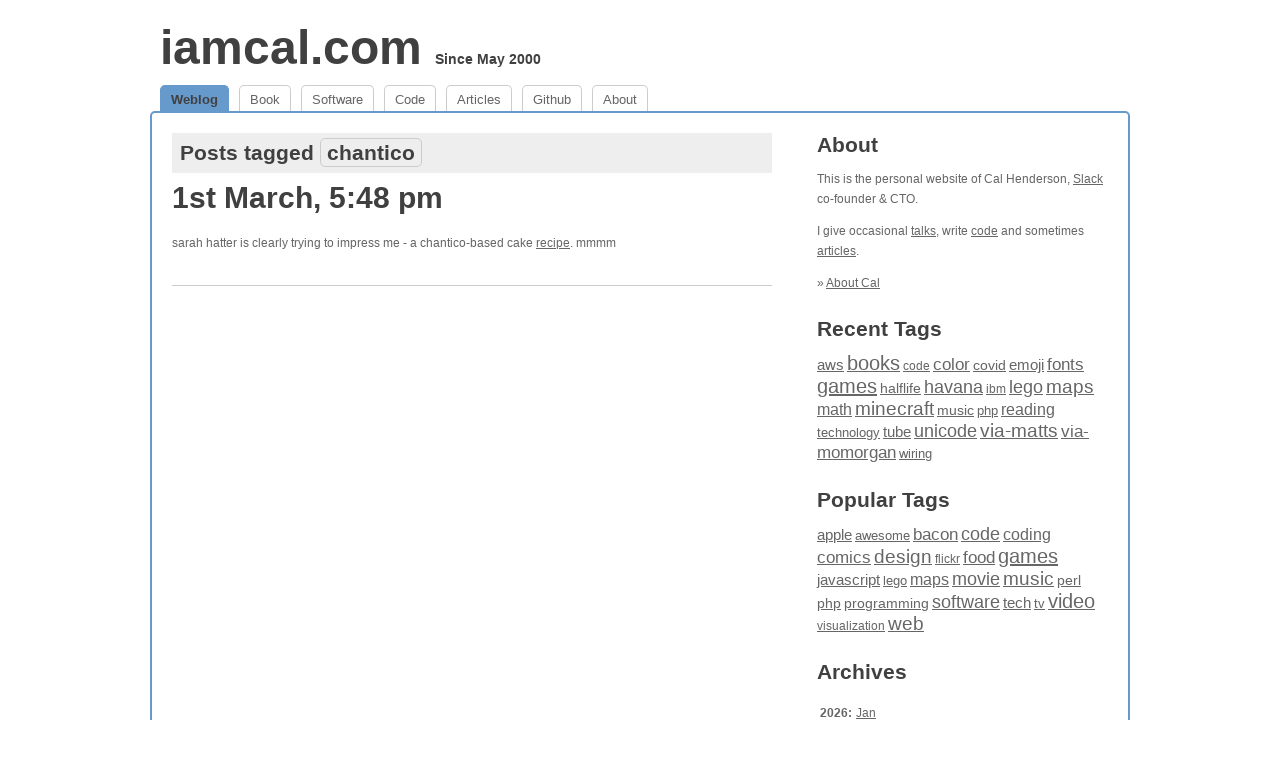

--- FILE ---
content_type: text/html; charset=utf-8
request_url: https://www.iamcal.com/tags/chantico/
body_size: 3292
content:
<!DOCTYPE html PUBLIC "-//W3C//DTD XHTML 1.0 Transitional//EN" "http://www.w3.org/TR/xhtml1/DTD/xhtml1-transitional.dtd">
<html xmlns="http://www.w3.org/1999/xhtml" lang="en">
<head>
	<meta http-equiv="content-type" content="text/html; charset=UTF-8" />
	<title>Posts tagged chantico [ on iamcal.com ]</title>
	<link href="/static/1523592939/style.css" rel="stylesheet" type="text/css" />
	<link rel="SHORTCUT ICON" href="/favicon.ico" />
	<link rel="alternate" type="application/rss+xml" href="http://www.iamcal.com/rss/" title="RSS 2.0" />
	<script type="text/javascript" src="/static/1523592939/sync.js"></script>
	<meta name="viewport" content="width=device-width, initial-scale=1.0" />

</head>
<body>
	<a name="top"></a>

<div id="wrapper">

	<div id="header">
		<h1 id="logo"><a href="/">iamcal.com</a> <span style="font-size: 30%">Since May 2000</span></h1>
	</div>

	<ul id="nav">
		<li id="navtab-home" class="active"><a href="/">Weblog</a></li>
		<li id="navtab-book"><a href="/book/">Book</a></li>
		<li id="navtab-software"><a href="http://software.iamcal.com/">Software</a></li>
		<li id="navtab-code"><a href="http://code.iamcal.com/">Code</a></li>
		<li id="navtab-articles"><a href="/publish/">Articles</a></li>
		<li id="navtab-github"><a href="http://github.iamcal.com/">Github</a></li>
		<li id="navtab-about"><a href="/about/">About</a></li>
	</ul>


	<div id="body">
<div id="col1h">

	<h2 class="filter">Posts tagged <span class="tag">chantico</span></h2>

	
	<h2 class="headline">
		<a href="/2005-03/786/">1st March, 5:48 pm</a>
	</h2>

	<div class="entry">

		<p>sarah hatter is clearly trying to impress me - a chantico-based cake <a href="http://starbucksgossip.typepad.com/_/2005/02/heres_a_cake_re.html">recipe</a>. mmmm</p>



	</div>



</div>
<div id="col2h">
		<h2><a href="/about/" rel="me">About</a></h2>

	<p>This is the personal website of Cal Henderson, <a href="https://slack.com">Slack</a> co-founder &amp; CTO.</p>

	<p>I give occasional <a href="/talks/">talks</a>, write <a href="http://code.iamcal.com/">code</a> 
		and sometimes <a href="/publish/">articles</a>.
		<!-- I'm on the advisory board for <a href="http://www.thinkvitamin.com/">vitamin</a>, which i also <a href="http://www.thinkvitamin.com/advisors/cal_henderson.php">write for</a>. -->
		<!-- I sometimes post links at <a href="http://www.surfstation.com/">Surfstation</a>, but they show up here too. -->
		<!-- I also blog at <a href="http://world-of-theorycraft.tumblr.com/">World of Theorycraft</a> and those links show up here too. -->
	</p>
	<p>
		&raquo; <a href="/about/" rel="me">About Cal</a><br />
	</p>		<h2 class="padtop"><a href="/tags/">Recent Tags</a></h2>

	<p>
		<a href="/tags/aws/" style="font-size: 14.782608695652px;">aws</a>
		<a href="/tags/books/" style="font-size: 19.652173913043px;">books</a>
		<a href="/tags/code/" style="font-size: 12px;">code</a>
		<a href="/tags/color/" style="font-size: 16.869565217391px;">color</a>
		<a href="/tags/covid/" style="font-size: 13.739130434783px;">covid</a>
		<a href="/tags/emoji/" style="font-size: 15.478260869565px;">emoji</a>
		<a href="/tags/fonts/" style="font-size: 17.217391304348px;">fonts</a>
		<a href="/tags/games/" style="font-size: 20px;">games</a>
		<a href="/tags/halflife/" style="font-size: 14.086956521739px;">halflife</a>
		<a href="/tags/havana/" style="font-size: 18.260869565217px;">havana</a>
		<a href="/tags/ibm/" style="font-size: 12.347826086957px;">ibm</a>
		<a href="/tags/lego/" style="font-size: 17.913043478261px;">lego</a>
		<a href="/tags/maps/" style="font-size: 18.95652173913px;">maps</a>
		<a href="/tags/math/" style="font-size: 16.173913043478px;">math</a>
		<a href="/tags/minecraft/" style="font-size: 19.304347826087px;">minecraft</a>
		<a href="/tags/music/" style="font-size: 14.434782608696px;">music</a>
		<a href="/tags/php/" style="font-size: 13.391304347826px;">php</a>
		<a href="/tags/reading/" style="font-size: 15.826086956522px;">reading</a>
		<a href="/tags/technology/" style="font-size: 12.695652173913px;">technology</a>
		<a href="/tags/tube/" style="font-size: 15.130434782609px;">tube</a>
		<a href="/tags/unicode/" style="font-size: 17.565217391304px;">unicode</a>
		<a href="/tags/via-matts/" style="font-size: 18.608695652174px;">via-matts</a>
		<a href="/tags/via-momorgan/" style="font-size: 16.521739130435px;">via-momorgan</a>
		<a href="/tags/wiring/" style="font-size: 13.04347826087px;">wiring</a>
	</p>

	<h2 class="padtop"><a href="/tags/">Popular Tags</a></h2>

	<p>
		<a href="/tags/apple/" style="font-size: 15.130434782609px;">apple</a>
		<a href="/tags/awesome/" style="font-size: 13.04347826087px;">awesome</a>
		<a href="/tags/bacon/" style="font-size: 16.869565217391px;">bacon</a>
		<a href="/tags/code/" style="font-size: 17.565217391304px;">code</a>
		<a href="/tags/coding/" style="font-size: 15.826086956522px;">coding</a>
		<a href="/tags/comics/" style="font-size: 16.521739130435px;">comics</a>
		<a href="/tags/design/" style="font-size: 18.608695652174px;">design</a>
		<a href="/tags/flickr/" style="font-size: 12px;">flickr</a>
		<a href="/tags/food/" style="font-size: 17.217391304348px;">food</a>
		<a href="/tags/games/" style="font-size: 20px;">games</a>
		<a href="/tags/javascript/" style="font-size: 15.478260869565px;">javascript</a>
		<a href="/tags/lego/" style="font-size: 13.391304347826px;">lego</a>
		<a href="/tags/maps/" style="font-size: 16.173913043478px;">maps</a>
		<a href="/tags/movie/" style="font-size: 18.260869565217px;">movie</a>
		<a href="/tags/music/" style="font-size: 19.304347826087px;">music</a>
		<a href="/tags/perl/" style="font-size: 14.434782608696px;">perl</a>
		<a href="/tags/php/" style="font-size: 14.086956521739px;">php</a>
		<a href="/tags/programming/" style="font-size: 13.739130434783px;">programming</a>
		<a href="/tags/software/" style="font-size: 17.913043478261px;">software</a>
		<a href="/tags/tech/" style="font-size: 14.782608695652px;">tech</a>
		<a href="/tags/tv/" style="font-size: 12.695652173913px;">tv</a>
		<a href="/tags/video/" style="font-size: 19.652173913043px;">video</a>
		<a href="/tags/visualization/" style="font-size: 12.347826086957px;">visualization</a>
		<a href="/tags/web/" style="font-size: 18.95652173913px;">web</a>
	</p>		<h2 class="padtop">Archives</h2>

	<div class="entry">
		<table>
			<tr valign="top">
				<td><b>2026:</b></td>
				<td>
			<a href="/2026-01/">Jan</a>
				</td>
			</tr>
			<tr valign="top">
				<td><b>2025:</b></td>
				<td>
			<a href="/2025-01/">Jan</a>
			<a href="/2025-02/">Feb</a>
			<a href="/2025-03/">Mar</a>
			<a href="/2025-04/">Apr</a>
			<a href="/2025-05/">May</a>
			<a href="/2025-06/">Jun</a>
			<a href="/2025-07/">Jul</a>
			<a href="/2025-08/">Aug</a>
			<a href="/2025-09/">Sep</a>
			<a href="/2025-10/">Oct</a>
			<a href="/2025-11/">Nov</a>
			<a href="/2025-12/">Dec</a>
				</td>
			</tr>
			<tr valign="top">
				<td><b>2024:</b></td>
				<td>
			<a href="/2024-01/">Jan</a>
			<a href="/2024-02/">Feb</a>
			<a href="/2024-03/">Mar</a>
			<a href="/2024-04/">Apr</a>
			<a href="/2024-05/">May</a>
			<a href="/2024-06/">Jun</a>
			<a href="/2024-07/">Jul</a>
			<a href="/2024-08/">Aug</a>
			<a href="/2024-09/">Sep</a>
			<a href="/2024-10/">Oct</a>
			<a href="/2024-11/">Nov</a>
			<a href="/2024-12/">Dec</a>
				</td>
			</tr>
			<tr valign="top">
				<td><b>2023:</b></td>
				<td>
			<a href="/2023-01/">Jan</a>
			<a href="/2023-02/">Feb</a>
			<a href="/2023-03/">Mar</a>
			<a href="/2023-04/">Apr</a>
			<a href="/2023-05/">May</a>
			<a href="/2023-06/">Jun</a>
			<a href="/2023-07/">Jul</a>
			<a href="/2023-08/">Aug</a>
			<a href="/2023-09/">Sep</a>
			<a href="/2023-10/">Oct</a>
			<a href="/2023-11/">Nov</a>
			<a href="/2023-12/">Dec</a>
				</td>
			</tr>
			<tr valign="top">
				<td><b>2022:</b></td>
				<td>
			<a href="/2022-01/">Jan</a>
			<a href="/2022-02/">Feb</a>
			<a href="/2022-03/">Mar</a>
			<a href="/2022-04/">Apr</a>
			<a href="/2022-05/">May</a>
			<a href="/2022-06/">Jun</a>
			<a href="/2022-07/">Jul</a>
			<a href="/2022-08/">Aug</a>
			<a href="/2022-09/">Sep</a>
			<a href="/2022-10/">Oct</a>
			<a href="/2022-11/">Nov</a>
			<a href="/2022-12/">Dec</a>
				</td>
			</tr>
			<tr valign="top">
				<td><b>2021:</b></td>
				<td>
			<a href="/2021-01/">Jan</a>
			<a href="/2021-02/">Feb</a>
			<a href="/2021-03/">Mar</a>
			<a href="/2021-04/">Apr</a>
			<a href="/2021-05/">May</a>
			<a href="/2021-06/">Jun</a>
			<a href="/2021-07/">Jul</a>
			<a href="/2021-08/">Aug</a>
			<a href="/2021-09/">Sep</a>
			<a href="/2021-10/">Oct</a>
			<a href="/2021-11/">Nov</a>
			<a href="/2021-12/">Dec</a>
				</td>
			</tr>
			<tr valign="top">
				<td><b>2020:</b></td>
				<td>
			<a href="/2020-01/">Jan</a>
			<a href="/2020-02/">Feb</a>
			<a href="/2020-03/">Mar</a>
			<a href="/2020-04/">Apr</a>
			<a href="/2020-05/">May</a>
			<a href="/2020-06/">Jun</a>
			<a href="/2020-07/">Jul</a>
			<a href="/2020-08/">Aug</a>
			<a href="/2020-09/">Sep</a>
			<a href="/2020-10/">Oct</a>
			<a href="/2020-11/">Nov</a>
			<a href="/2020-12/">Dec</a>
				</td>
			</tr>
			<tr valign="top">
				<td><b>2019:</b></td>
				<td>
			<a href="/2019-01/">Jan</a>
			<a href="/2019-02/">Feb</a>
			<a href="/2019-03/">Mar</a>
			<a href="/2019-04/">Apr</a>
			<a href="/2019-05/">May</a>
			<a href="/2019-06/">Jun</a>
			<a href="/2019-07/">Jul</a>
			<a href="/2019-08/">Aug</a>
			<a href="/2019-09/">Sep</a>
			<a href="/2019-10/">Oct</a>
			<a href="/2019-11/">Nov</a>
			<a href="/2019-12/">Dec</a>
				</td>
			</tr>
			<tr valign="top">
				<td><b>2018:</b></td>
				<td>
			<a href="/2018-01/">Jan</a>
			<a href="/2018-02/">Feb</a>
			<a href="/2018-03/">Mar</a>
			<a href="/2018-04/">Apr</a>
			<a href="/2018-05/">May</a>
			<a href="/2018-06/">Jun</a>
			<a href="/2018-07/">Jul</a>
			<a href="/2018-08/">Aug</a>
			<a href="/2018-09/">Sep</a>
			<a href="/2018-10/">Oct</a>
			<a href="/2018-11/">Nov</a>
			<a href="/2018-12/">Dec</a>
				</td>
			</tr>
			<tr valign="top">
				<td><b>2017:</b></td>
				<td>
			<a href="/2017-01/">Jan</a>
			<a href="/2017-02/">Feb</a>
			<a href="/2017-03/">Mar</a>
			<a href="/2017-04/">Apr</a>
			<a href="/2017-05/">May</a>
			<a href="/2017-06/">Jun</a>
			<a href="/2017-07/">Jul</a>
			<a href="/2017-08/">Aug</a>
			<a href="/2017-09/">Sep</a>
			<a href="/2017-10/">Oct</a>
			<a href="/2017-11/">Nov</a>
			<a href="/2017-12/">Dec</a>
				</td>
			</tr>
			<tr valign="top">
				<td><b>2016:</b></td>
				<td>
			<a href="/2016-01/">Jan</a>
			<a href="/2016-02/">Feb</a>
			<a href="/2016-03/">Mar</a>
			<a href="/2016-04/">Apr</a>
			<a href="/2016-05/">May</a>
			<a href="/2016-06/">Jun</a>
			<a href="/2016-07/">Jul</a>
			<a href="/2016-08/">Aug</a>
			<a href="/2016-09/">Sep</a>
			<a href="/2016-10/">Oct</a>
			<a href="/2016-11/">Nov</a>
			<a href="/2016-12/">Dec</a>
				</td>
			</tr>
			<tr valign="top">
				<td><b>2015:</b></td>
				<td>
			<a href="/2015-01/">Jan</a>
			<a href="/2015-02/">Feb</a>
			<a href="/2015-03/">Mar</a>
			<a href="/2015-04/">Apr</a>
			<a href="/2015-05/">May</a>
			<a href="/2015-06/">Jun</a>
			<a href="/2015-07/">Jul</a>
			<a href="/2015-08/">Aug</a>
			<a href="/2015-09/">Sep</a>
			<a href="/2015-10/">Oct</a>
			<a href="/2015-11/">Nov</a>
			<a href="/2015-12/">Dec</a>
				</td>
			</tr>
			<tr valign="top">
				<td><b>2014:</b></td>
				<td>
			<a href="/2014-01/">Jan</a>
			<a href="/2014-02/">Feb</a>
			<a href="/2014-03/">Mar</a>
			<a href="/2014-04/">Apr</a>
			<a href="/2014-05/">May</a>
			<a href="/2014-06/">Jun</a>
			<a href="/2014-07/">Jul</a>
			<a href="/2014-08/">Aug</a>
			<a href="/2014-09/">Sep</a>
			<a href="/2014-10/">Oct</a>
			<a href="/2014-11/">Nov</a>
			<a href="/2014-12/">Dec</a>
				</td>
			</tr>
			<tr valign="top">
				<td><b>2013:</b></td>
				<td>
			<a href="/2013-01/">Jan</a>
			<a href="/2013-02/">Feb</a>
			<a href="/2013-03/">Mar</a>
			<a href="/2013-04/">Apr</a>
			<a href="/2013-05/">May</a>
			<a href="/2013-06/">Jun</a>
			<a href="/2013-07/">Jul</a>
			<a href="/2013-08/">Aug</a>
			<a href="/2013-09/">Sep</a>
			<a href="/2013-10/">Oct</a>
			<a href="/2013-11/">Nov</a>
			<a href="/2013-12/">Dec</a>
				</td>
			</tr>
			<tr valign="top">
				<td><b>2012:</b></td>
				<td>
			<a href="/2012-01/">Jan</a>
			<a href="/2012-02/">Feb</a>
			<a href="/2012-03/">Mar</a>
			<a href="/2012-04/">Apr</a>
			<a href="/2012-05/">May</a>
			<a href="/2012-06/">Jun</a>
			<a href="/2012-07/">Jul</a>
			<a href="/2012-08/">Aug</a>
			<a href="/2012-09/">Sep</a>
			<a href="/2012-10/">Oct</a>
			<a href="/2012-11/">Nov</a>
			<a href="/2012-12/">Dec</a>
				</td>
			</tr>
			<tr valign="top">
				<td><b>2011:</b></td>
				<td>
			<a href="/2011-01/">Jan</a>
			<a href="/2011-02/">Feb</a>
			<a href="/2011-03/">Mar</a>
			<a href="/2011-04/">Apr</a>
			<a href="/2011-05/">May</a>
			<a href="/2011-06/">Jun</a>
			<a href="/2011-07/">Jul</a>
			<a href="/2011-08/">Aug</a>
			<a href="/2011-09/">Sep</a>
			<a href="/2011-10/">Oct</a>
			<a href="/2011-11/">Nov</a>
			<a href="/2011-12/">Dec</a>
				</td>
			</tr>
			<tr valign="top">
				<td><b>2010:</b></td>
				<td>
			<a href="/2010-01/">Jan</a>
			<a href="/2010-02/">Feb</a>
			<a href="/2010-03/">Mar</a>
			<a href="/2010-04/">Apr</a>
			<a href="/2010-05/">May</a>
			<a href="/2010-06/">Jun</a>
			<a href="/2010-07/">Jul</a>
			<a href="/2010-08/">Aug</a>
			<a href="/2010-09/">Sep</a>
			<a href="/2010-10/">Oct</a>
			<a href="/2010-11/">Nov</a>
			<a href="/2010-12/">Dec</a>
				</td>
			</tr>
			<tr valign="top">
				<td><b>2009:</b></td>
				<td>
			<a href="/2009-01/">Jan</a>
			<a href="/2009-02/">Feb</a>
			<a href="/2009-03/">Mar</a>
			<a href="/2009-04/">Apr</a>
			<a href="/2009-05/">May</a>
			<a href="/2009-06/">Jun</a>
			<a href="/2009-07/">Jul</a>
			<a href="/2009-08/">Aug</a>
			<a href="/2009-09/">Sep</a>
			<a href="/2009-10/">Oct</a>
			<a href="/2009-11/">Nov</a>
			<a href="/2009-12/">Dec</a>
				</td>
			</tr>
			<tr valign="top">
				<td><b>2008:</b></td>
				<td>
			<a href="/2008-01/">Jan</a>
			<a href="/2008-02/">Feb</a>
			<a href="/2008-03/">Mar</a>
			<a href="/2008-04/">Apr</a>
			<a href="/2008-05/">May</a>
			<a href="/2008-06/">Jun</a>
			<a href="/2008-07/">Jul</a>
			<a href="/2008-08/">Aug</a>
			<a href="/2008-09/">Sep</a>
			<a href="/2008-10/">Oct</a>
			<a href="/2008-11/">Nov</a>
			<a href="/2008-12/">Dec</a>
				</td>
			</tr>
			<tr valign="top">
				<td><b>2007:</b></td>
				<td>
			<a href="/2007-01/">Jan</a>
			<a href="/2007-02/">Feb</a>
			<a href="/2007-03/">Mar</a>
			<a href="/2007-04/">Apr</a>
			<a href="/2007-05/">May</a>
			<a href="/2007-06/">Jun</a>
			<a href="/2007-07/">Jul</a>
			<a href="/2007-08/">Aug</a>
			<a href="/2007-09/">Sep</a>
			<a href="/2007-10/">Oct</a>
			<a href="/2007-11/">Nov</a>
			<a href="/2007-12/">Dec</a>
				</td>
			</tr>
			<tr valign="top">
				<td><b>2006:</b></td>
				<td>
			<a href="/2006-01/">Jan</a>
			<a href="/2006-02/">Feb</a>
			<a href="/2006-03/">Mar</a>
			<a href="/2006-04/">Apr</a>
			<a href="/2006-05/">May</a>
			<a href="/2006-06/">Jun</a>
			<a href="/2006-07/">Jul</a>
			<a href="/2006-08/">Aug</a>
			<a href="/2006-09/">Sep</a>
			<a href="/2006-10/">Oct</a>
			<a href="/2006-11/">Nov</a>
			<a href="/2006-12/">Dec</a>
				</td>
			</tr>
			<tr valign="top">
				<td><b>2005:</b></td>
				<td>
			<a href="/2005-01/">Jan</a>
			<a href="/2005-02/">Feb</a>
			<a href="/2005-03/">Mar</a>
			<a href="/2005-04/">Apr</a>
			<a href="/2005-05/">May</a>
			<a href="/2005-06/">Jun</a>
			<a href="/2005-07/">Jul</a>
			<a href="/2005-08/">Aug</a>
			<a href="/2005-09/">Sep</a>
			<a href="/2005-10/">Oct</a>
			<a href="/2005-11/">Nov</a>
			<a href="/2005-12/">Dec</a>
				</td>
			</tr>
			<tr valign="top">
				<td><b>2004:</b></td>
				<td>
			<a href="/2004-01/">Jan</a>
			<a href="/2004-02/">Feb</a>
			<a href="/2004-03/">Mar</a>
			<a href="/2004-04/">Apr</a>
			<a href="/2004-05/">May</a>
			<a href="/2004-06/">Jun</a>
			<a href="/2004-07/">Jul</a>
			<a href="/2004-08/">Aug</a>
			<a href="/2004-09/">Sep</a>
			<a href="/2004-10/">Oct</a>
			<a href="/2004-11/">Nov</a>
			<a href="/2004-12/">Dec</a>
				</td>
			</tr>
			<tr valign="top">
				<td><b>2003:</b></td>
				<td>
			<a href="/2003-01/">Jan</a>
			<a href="/2003-02/">Feb</a>
			<a href="/2003-03/">Mar</a>
			<a href="/2003-04/">Apr</a>
			<a href="/2003-05/">May</a>
			<a href="/2003-06/">Jun</a>
			<a href="/2003-07/">Jul</a>
			<a href="/2003-08/">Aug</a>
			<a href="/2003-09/">Sep</a>
			<a href="/2003-10/">Oct</a>
			<a href="/2003-11/">Nov</a>
			<a href="/2003-12/">Dec</a>
				</td>
			</tr>
			<tr valign="top">
				<td><b>2002:</b></td>
				<td>
			<a href="/2002-01/">Jan</a>
			<a href="/2002-02/">Feb</a>
			<a href="/2002-03/">Mar</a>
			<a href="/2002-04/">Apr</a>
			<a href="/2002-05/">May</a>
			<a href="/2002-06/">Jun</a>
			<a href="/2002-07/">Jul</a>
			<a href="/2002-08/">Aug</a>
			<a href="/2002-09/">Sep</a>
			<a href="/2002-10/">Oct</a>
			<a href="/2002-11/">Nov</a>
			<a href="/2002-12/">Dec</a>
				</td>
			</tr>
			<tr valign="top">
				<td><b>2001:</b></td>
				<td>
			<a href="/2001-01/">Jan</a>
			<a href="/2001-02/">Feb</a>
			<a href="/2001-03/">Mar</a>
			<a href="/2001-04/">Apr</a>
			<a href="/2001-05/">May</a>
			<a href="/2001-06/">Jun</a>
			<a href="/2001-07/">Jul</a>
			<a href="/2001-08/">Aug</a>
			<a href="/2001-09/">Sep</a>
			<a href="/2001-10/">Oct</a>
			<a href="/2001-11/">Nov</a>
			<a href="/2001-12/">Dec</a>
				</td>
			</tr>
			<tr valign="top">
				<td><b>2000:</b></td>
				<td>
			<a href="/2000-06/">Jun</a>
			<a href="/2000-07/">Jul</a>
			<a href="/2000-08/">Aug</a>
			<a href="/2000-09/">Sep</a>
			<a href="/2000-10/">Oct</a>
			<a href="/2000-11/">Nov</a>
			<a href="/2000-12/">Dec</a>
				</td>
			</tr>
		</table>
	</div></div>

		<br clear="all" />
	</div>

	<div id="fb-root"></div>

	<div id="footer">
		&copy; 2000-2026 Cal Henderson.
		We try to have valid <a href="http://validator.w3.org/check/referer" target="_blank" rel="noopener">XHTML</a>, 
		<a href="http://jigsaw.w3.org/css-validator/check/referer" target="_blank" rel="noopener">CSS</a> 
		and high <a href="http://www.w3.org/WAI/WCAG1AAA-Conformance" target="_blank" rel="noopener">Accessibility</a>.<br />
		It's all a bit pointless really. [<a href="#top">top</a>]<br />
	</div>

</div>

</body>
</html>

--- FILE ---
content_type: text/css;charset=UTF-8
request_url: https://www.iamcal.com/static/1523592939/style.css
body_size: 2209
content:
body {
	padding: 0px;
	margin: 0px;
	text-align: center;
	background-color: #ffffff;
	color: #000000;
}

body, div, td {
	font-family: Verdana, Arial, Helvetica, sans-serif;
}

div#wrapper {
	width: 980px;
	margin: 0 auto;
}

div#header {
	padding: 20px 10px 10px 10px;
	text-align: left;
}

h1#logo {
	font-size: 3em;
	font-weight: bold;
	padding: 0px;
	margin: 0px;
	border: 0px;
	display: inline;
	font-family: "Trebuchet MS", Arial, Helvetica, sans-serif;
	color: #404040;
}

h1#logo a {
	color: #404040;
	text-decoration: none;
}

h1#logo a:hover {
	text-decoration: underline;
}

div#login {
	float: right;
	display: inline;
}

div#body {
	text-align: left;
	padding: 20px;

	background-color: #fff;
	border: 2px solid #69C;

	-moz-border-radius: 5px;
	-webkit-border-radius: 5px;
	border-radius: 5px;
}

/* Layout E (300, 620) */
div#col1e { float: left; width: 290px; }
div#col2e { float: left; width: 600px; margin-left: 45px; }

/* Layout G (460, 460) */
div#col1g { float: left; width: 455px; }
div#col2g { float: left; width: 455px; margin-left: 25px; }

/* Layout H (600, 320) */
div#col1h { float: left; width: 600px; }
div#col2h { float: left; width: 290px; margin-left: 45px; }

div.entry,
p.entry {
	padding: 8px 8px 8px 8px;
	margin: 6px 0px 0px 0px;
	border-top: 1px solid #cccccc;
	border-right: 1px solid #336598;
	border-bottom: 1px solid #336598;
	background-color: #ffffff;
	font-size: 0.7em;
	color: #666666;
}

a {
	color: #666;
}

p {
	font-size: 12px;
	line-height: 20px;
	color: #666;
}

.entry a:hover,
.errorentry a:hover {
	color: #0000ff;	
}

.errorentry {
	padding: 8px 8px 8px 8px;
	margin: 6px 0px 0px 0px;
	background-color: #990000;
	color: #ffffff;
	border: 3px solid #ffffff;
	font-size: 1em;
	font-weight: bold;
}

.errorentry a {
	color: #ccccff;
}

h2 {
	font-size: 1.3em;
	font-weight: bold;
	padding: 0px;
	margin: 0px;
	border: 0px;
	margin-bottom: 8px;
	font-family: "Trebuchet MS", Arial, Helvetica, sans-serif;
	color: #404040;
}

h2.padtop {
	margin-top: 24px;
}

h2 a {
	color: #404040;
	text-decoration: none;
}

h2 a:hover {

	text-decoration: underline;
}

h3 {
	font-size: 1.2em;
	font-weight: bold;
	padding: 0px;
	margin: 0px;
	border: 0px;
	margin-bottom: 20px;
	font-family: "Trebuchet MS", Arial, Helvetica, sans-serif;
	color: #404040;
}


div#footer {
	color: #999;
	text-align: center;
	font-size: 11px;
	padding: 10px 0 20px ;
}

.fadeoutstart {
	background-color: #ffff00;
}

.fadeout1 {
	background-color: #ffff33;
}

.fadeout2 {
	background-color: #ffff66;
}

.fadeout3 {
	background-color: #ffff99;
}

.fadeout4 {
	background-color: #ffffcc;
}

.fadeout5 {
	background-color: #ffffff;
}

#loginloading {
	display: none;
}

form {
	margin: 0px;
	padding: 0px;
	border: 0px;
}

div.entry h3 {
	font-size: 1.5em;
	font-weight: normal;
	padding: 0px;
	margin: 0px;
	border: 0px;
	font-family: "Trebuchet MS", Arial, Helvetica, sans-serif;
	color: #666666;
}

div.entry h3 a {
	text-decoration: none;
}

div.entry h3 a:hover {
	text-decoration: underline;
}

img.flickrimg {
	border: 0px;
	margin: 9px;
}

ul#nav {
	list-style-type: none;
	margin: 0;
	padding: 0;
	height: 26px;
}

ul#nav li {
	float: left;
	margin-left: 10px;
	background-color: #fff;
	padding: 0 10px;
	height: 25px;
	line-height: 25px;
	border-top: 1px solid #ccc;
	border-left: 1px solid #ccc;
	border-right: 1px solid #ccc;


	-moz-border-radius-topleft: 5px;
	-moz-border-radius-topright: 5px;
	-webkit-border-top-left-radius: 5px;
	-webkit-border-top-right-radius: 5px;
	border-top-left-radius: 5px;
	border-top-right-radius: 5px;
}

ul#nav li.active {
	background-color: #69c;
	border-color: #69c;
}

ul#nav li a {
	text-decoration: none;
	color: #666;
	font-size: 13px;
}

ul#nav li.active a {
	color: #404040;
	font-weight: bold;
}


p.centered, div.centered {
	text-align: center;
}


pre, blockquote {
	margin-left: 20px;
	border-left: 1px solid #666666;
	padding: 2px 20px;
	width: 80%;
}

blockquote {
	line-height: 110%;
}

pre {
	line-height: 1em;
	font-family: courier new, courier, fixed, monospace;
	font-size: 1em;
}

/* IE5 Mac hack \*/

pre {
	overflow: auto;
	overflow-y: hidden;
}

/* End IE5 Mac hack */


div.posttitle {
	padding-bottom: 4px;
	margin-bottom: 10px;
	border-bottom: 1px dotted #cccccc;
	color: #666666;
	font-weight: bold;
}

div.posttitle a {
	font-weight: bold;
	color: #336598;
	text-decoration: none;
}

div.posttitle a:hover {
	text-decoration: underline;
}

div.editlink {
	float: right;
	font-weight: normal;
	margin-left: 1em;
}

a.noul {
	text-decoration: none;
}

a.noul:hover {
	text-decoration: underline;
}

span.bignum {
	float: left;
	font-size: 150%;
	padding-right: 5px;
}

tr.loginshaded td {
	color: #999999;
	border-bottom: 1px dotted #cccccc;
}

.bigtext {
	font-size: 1.8em;
}

.biggerboldtext {
	font-size: 2em;
	font-weight: bold;
}

div.historyitem {
	border: 1px solid #cccccc;
	padding: 1em;
	margin-bottom: 1em;
}

div.historycurrent {
	border: 1px solid #cccccc;
	padding: 1em;
}

.new {
	font-size: 0.8em;
	color: #000000;
	background: #FFE28A;
	padding: 1px;
	vertical-align: middle;
}

/* used on contact page: */
input.textbox {
	width: 597px;
}

textarea.textbox {
	width: 597px;
}

.noindex {
	width: 660px;
	margin: 0px auto 5px auto;
	font-size: 0.8em;
	color: #999999;
}

img {
	behavior: url(/css/pngbehavior.htc);
}

.only {
	font-size: 0.65em;
	color: #999;
	font-style: italic;
}

div.tablewrap {
	background-color: #6699cc;
}

div.tablewrap td,
div.tablewrap th {
	background-color: white;
}

h2 .tag {
	padding: 2px 6px;
	text-decoration: none;
	border: 1px solid #ccc;

	-moz-border-radius: 5px;
	-webkit-border-radius: 5px;
}

h2.filter {
	background-color: #eee;
	padding: 8px;
}

a.tag {
	padding: 2px;
	text-decoration: none;
	border: 1px solid #ccc;
	line-height: 26px;

	-moz-border-radius: 2px;
	-webkit-border-radius: 2px;
	border-radius: 2px;
}

a.tag:hover {
	color: #666;
	background-color: #eee;
}

div.entry {
	border-top: 0;
	border-left: 0;
	border-right: 0;
	border-bottom: 1px solid #ccc;

	padding: 8px 0 20px 0;
	margin: 6px 0 30px 0;
	font-size: 12px;
	line-height: 20px;
	color: #666;
}

.like-butt {
	display: inline-block;
	float: left;
	width: 110px;
}

.like-box {
	margin-top: 20px;
	/* overflow: hidden; -- this breaks FB comment box */
	height: 21px;
}

.headline {
	font-size: 30px;
	margin-bottom: -8px;
}

.headline .date {
	font-size: 11px;
}

.pager {
	font-size: 18px;
	text-align: center;
	color: #ccc;
}

p.bimg {
	text-align: center;
}

::-moz-selection, ::selection{
	color: #fff;
	background-color: #69c;
}

div.entry.short {
	margin: 0 0 12px 0;
	padding: 0;
}

a.short-post-date {
	color: #404040;
	text-decoration: none;
	font-weight: bold;
	font-size: 10px;
}
/*
	width:
	1000+		regular layout (940 main)
	800-1000	thinner layout (740 main)
	0-800		single column, scaled
*/

div#wrapper {
	min-width: 275px;
}

@media (max-width: 999px){

	div#wrapper {
		width: 780px;
	}

	div#col1e { width: 220px; }
	div#col2e { width: 480px; margin-left: 35px; }

	div#col1g { width: 355px; }
	div#col2g { width: 355px; margin-left: 25px; }

	div#col1h { width: 480px; }
	div#col2h { width: 220px; margin-left: 35px; }

}

img {
	max-width: 100%;
	height: auto;
}

.videoWrapper {
	position: relative;
	padding-bottom: 75%; /* 4:3 */
	padding-top: 25px;
	height: 0;
}
.videoWrapper iframe {
	position: absolute;
	top: 0;
	left: 0;
	width: 100%;
	height: 100%;
}

@media (max-width: 799px){

	div#wrapper {
		width: auto;
	}

	div#body {
		border-top: 4px solid #69c;
		border-left: 0;
		border-right: 0;
		border-bottom: 0;

		-moz-border-radius: 0px;
		-webkit-border-radius: 0px;
		border-radius: 0px;
	}
	div#col1e, div#col2e,
	div#col1g, div#col2g,
	div#col1h, div#col2h {
		width: 100%;
		margin-left: 0;
		margin-right: 0;
	}
	div#col2h {
		border-top: 1px solid #ccc;
		border-bottom: 1px solid #ccc;
		padding: 20px 0;
		margin: 20px 0;
	}
}

@media (max-width: 560px){
	#navtab-book { display: none; }
	#navtab-software { display: none; }
}

@media (max-width: 405px){
	#navtab-about { display: none; }
	#navtab-github { display: none; }
	#logo span { display: none; }
}

@media (max-width: 375px){
	.like-butt { width: 92px; }
}
@media (max-width: 316px){
	.like-butt.gplus { display: none; }
}